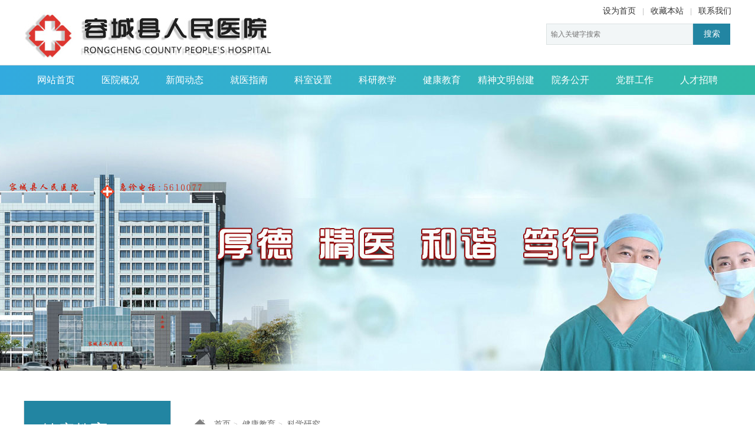

--- FILE ---
content_type: text/html
request_url: http://www.rchospital.com.cn/info_show.asp?infoid=592
body_size: 5586
content:

<!DOCTYPE html>
<html><head><meta http-equiv="Content-Type" content="text/html; charset=UTF-8">
<meta http-equiv="Content-Type" content="text/html; charset=gb2312">
<meta http-equiv="Content-Type" content="text/html; charset=gb2312">

<title>健康教育-容城县人民医院</title>
<style type="text/css">
body {
	margin: 0px;
}
</style>
<link href="css/css.css" rel="stylesheet" type="text/css" />
<link href="css/page.css" rel="stylesheet" type="text/css" />
<script src="js/public.js"></script>
<script src="js/superslide.js"></script>
<script type="text/javascript" src="js/lubotu.js"></script>
<style type="text/css">
  *{ margin:0; padding:0; }
  img{ display: block; border:none;}
  ul,li{ list-style: none;}
  .lubo{ width: 100%; min-width:1000px;clear: both; position: relative; height:468px;}
  .lubo_box{ position: relative; width: 100%; height:468px; }
  .lubo_box li{ float: left;position: absolute; top: 0; left: 0; width: 100%; height:468px; opacity: 0;filter:alpha(opacity=0);}
  .lubo_box li a{ display: block;width: 100%;  height: 100%;}
  .lubo_box li img{ width: 100%; height: 468px;}
  /*圆点*/
  .cir_box{ overflow: hidden; position: absolute; z-index: 100;}
  .cir_box li{ float: left; width: 30px; height: 5px; margin:0 5px; cursor: pointer; background: #fff; opacity: 0.8;filter:alpha(opacity=80);}
  .cir_on{ background: #000 !important;}
  /*按钮*/
  .lubo_btn{ position: absolute; width: 100%; top: 180px;}
  .left_btn, .right_btn{ width: 30px; height: 80px; background: #000;opacity: 0.8;filter:alpha(opacity=80); cursor: pointer; color: #fff; line-height: 80px; font-size: 30px; text-align: center;-webkit-user-select:none;-moz-user-select:none;-ms-user-select:none;user-select:none;}
  .left_btn{ float: left;}
  .right_btn{ float: right;}
</style>
<link href="css/common.css" rel="stylesheet" type="text/css">
</head>
<body>
<meta http-equiv="Content-Type" content="text/html; charset=utf-8" />
<!--头部-->
<!-- Header Start  -->
<header class="header">
    <div class="w_1200 clearfix" style="height:90px;">
        <a href="index.asp" class="logo"><img src="images/logo.jpg" alt=""></a>
        <div class="header_right">
            <ul class="header_ul clearfix">
                <li><a href="javascript:void(0)" onclick="SetHome(window.location)">设为首页</a><i>|</i></li>
                <li class="shouchang"><a href="javascript:void(0)">收藏本站</a><i>|</i></li>
                <li><a href="#">联系我们</a></li>
            </ul>
            <div class="search clearfix">
            <form id="form1" name="form1" method="post" action="so.asp">
                    <input type="text" id="keywords" name="keywords" class="text" placeholder="输入关键字搜索" onkeydown="if (event.keyCode == 13) {return false};">
                    <input name="提交" type="submit" class="btn" id="btn_search" value="搜索">
              </form>
            </div>
        </div>
    </div>
</header>
<!-- Header End  -->
<!--头部-->
<!--导航-->
<!-- menu导航 Start  -->
<nav class="nav" id="header2" style="margin-top:15px\9;">
    <ul class="w_1200 clearfix nav_ul">
        <li class="home" style="z-index: 5;"><a href="index.asp">网站首页</a></li>
        <li class="li1 drop-menu-effect"><a href="news_more.asp?lb=1">医院概况</a></li>
        <li class="li2 drop-menu-effect"><a href="news_more.asp?lb=2">新闻动态</a></li>
        <li class="li3 drop-menu-effect"><a href="news_more.asp?lb=3">就医指南</a></li>
        <li class="li4 drop-menu-effect"><a href="news_more.asp?lb=4">科室设置</a></li>
        <li class="li5 drop-menu-effect"><a href="news_more.asp?lb=5">科研教学</a></li>
        <li class="li6 drop-menu-effect"><a href="news_more.asp?lb=6">健康教育</a></li>
        <li class="li7 drop-menu-effect"><a href="news_more.asp?lb=7">精神文明创建</a></li>
        <li class="li9 drop-menu-effect"><a href="news_more.asp?lb=8">院务公开</a></li>
        <li class="li8 drop-menu-effect"><a href="news_more.asp?lb=9">党群工作</a></li>
        <li class="li10 drop-menu-effect"><a href="news_more.asp?lb=10">人才招聘</a></li>
    </ul>
</nav>
<!-- menu导航End  -->
<!--导航-->
<!-- banner区域 尺寸：1920*380-->
<div class="lubo">
  <ul class="lubo_box">
	
    <li style=' opacity: 1;filter:alpha(opacity=100);'><a href="" style="background:url(UpFile/2020323195338.jpg) center top no-repeat"></a></li>
	
    <li ><a href="" style="background:url(UpFile/2020323195325.jpg) center top no-repeat"></a></li>
	
    <li ><a href="" style="background:url(Upfile/202032319547.jpg) center top no-repeat"></a></li>
	
  </ul>
</div>
<script type="text/javascript">
$(function(){
    $(".lubo").lubo({
    });
})
</script>

<div class="inner_cont">
        <div class="w_1200 clearfix">
            <div class="inner_leftside" style="position: absolute; left: 0px; top: 0px;">
                <div class="menue_wrap">
                    <h3 class="menue_title">
                        <b>健康教育</b><i>/ HEALTH EDUCATION</i>
                    </h3>
                    <ul id="menu_ul" class="menue_list">
                        <!--URL链接名称-->
							
                                <li class="">
                                    <a href="news_more.asp?lb=6&xfl=40"><span>医学教育</span></a>
                                </li>
							
                                <li class="select">
                                    <a href="news_more.asp?lb=6&xfl=64"><span>科学研究</span></a>
                                </li>
							
                                <li class="">
                                    <a href="news_more.asp?lb=6&xfl=65"><span>医疗保险</span></a>
                                </li>
							
                                <li class="">
                                    <a href="news_more.asp?lb=6&xfl=66"><span>护理天地</span></a>
                                </li>
							
                    </ul>
                </div>
            </div>
            <!-- 新闻页面 -->
            <div class="inner_rightside" style="min-height: 518px;">
                <div class="position">
                    <a href="index.asp">首页</a>&gt;
    <!--【医院新闻】-->
                     <a>健康教育</a>&gt;
                    <a>科学研究</a>
                </div>


                <div class="cont_infopage clearfix">
                    <article class="post_article">
                        <div class="wrap">
                            <div class="post_header">
                                <h3 class="title">浅谈卵巢子宫内膜异位囊肿
                                </h3>
                                <h4>&nbsp;</h4>
                                <div class="post_cont">
								<div style="color:#333333;font-family:Verdana, Arial, Helvetica, 宋体;font-size:14px;background-color:#FFFFFF;">
	&nbsp; &nbsp;卵巢子宫内膜异位囊肿临床上颇为多见，今年来我国发病率更有明显提高。因其囊内含巧克力样陈旧性血液，故常称其为巧克力囊肿。患者多为30~40岁妇女，约20%病人无自觉症状，一般多有痛经，呈继发性渐进性，有逐年加剧倾向，疼痛多位于下腹部及腰骶部，可向阴道、会阴、肛门或大腿部放射。月经失调，月经量增多或经期延长，有的经前出现点滴出血者，并有不孕。
</div>
<div style="color:#333333;font-family:Verdana, Arial, Helvetica, 宋体;font-size:14px;background-color:#FFFFFF;">
	&nbsp;&nbsp; 妇科查体时可发现子宫粘连，后倾固定、子宫可稍大。子宫一侧或双侧附件处可扪及与子宫相连的不活动肿块，有轻压痛。子宫后壁或后险凹处有米粒至蚕豆大小，不规则的硬结节，触痛明显。如阴道直肠隔受累。可在阴道后穹窿扪及或看到如初的紫蓝色结节。
</div>
<div align="right" style="color:#333333;font-family:Verdana, Arial, Helvetica, 宋体;font-size:14px;background-color:#FFFFFF;">
	妇一科 牛宇明
</div>
                                </div>
                                </div>
                            </div>
                    </article>
                </div>







                <!-- 新闻页面 end-->
            </div>
        </div>
    </div>    
    
    
    
<meta http-equiv="Content-Type" content="text/html; charset=utf-8" />
    <div id="foot">
        <div id="foot1">
            <div class="foot_up">
                <div class="foot_up_left">
                    <div class="foot_up_left_01">
                        <img alt="" src="images/foot_1.gif" />                    </div>
                    <div class="foot_up_left_02">
                      急救电话：<br />
                    <img src="images/20190523102749_81938.jpg" alt="" /><br />
                    传真：0312-5610077<br />
                    地址：河北省保定市容城县金台路78号                   </div>
                </div>
                <div class="foot_up_right">
                    <ul>
                        <li>
                            <div class="foot_up_right_1">
                                医院概况
                            </div>
                            <div class="foot_up_right_2">
							
                              <a href="news_more.asp?lb=1&xfl=1">医院概况</a>
							
                              <a href="news_more.asp?lb=1&xfl=69">院长致辞</a>
							
                              <a href="news_more.asp?lb=1&xfl=68">医院荣誉</a>
							
                              <a href="news_more.asp?lb=1&xfl=70">精神文明创建</a>
							
                              </div>
                        </li>
                        <li>
                            <div class="foot_up_right_1">
                                科室导航
                            </div>
                            <div class="foot_up_right_2">
							
                            <a href="info_show.asp?infoid=623">B超室简介</a>
							
                            <a href="info_show.asp?infoid=609">心电图室简介</a>
							
                            <a href="info_show.asp?infoid=559">口腔科</a>
							
                            <a href="info_show.asp?infoid=558">内一科</a>
							
                            <a href="info_show.asp?infoid=557">内三科</a>
							
                            </div>
                        </li>
                        <li>
                            <div class="foot_up_right_1">
                                就医指南
                            </div>
                            <div class="foot_up_right_2">
							
                              <a href="news_more.asp?lb=3&xfl=73">就医指南</a>
							
                              </div>
                        </li>
                        <li>
                            <div class="foot_up_right_1">
                                新闻中心
                            </div>
                            <div class="foot_up_right_2">
							
                              <a href="news_more.asp?lb=2&xfl=6">新闻动态</a>
							
                              <a href="news_more.asp?lb=2&xfl=60">通知公告</a>
							
                              <a href="news_more.asp?lb=2&xfl=61">媒体报道</a>
							
                                </div>
                        </li>
                        <li>
                            <div class="foot_up_right_1">
                                医学教育
                            </div>
                            <div class="foot_up_right_2">
							
                              <a href="news_more.asp?lb=6&xl=40">医学教育</a>
							
                              <a href="news_more.asp?lb=6&xl=64">科学研究</a>
							
                              <a href="news_more.asp?lb=6&xl=65">医疗保险</a>
							
                              <a href="news_more.asp?lb=6&xl=66">护理天地</a>
							
                                 </div>
                        </li>
                        <div class="clearBoth"></div>
                    </ul>
                </div>
                <div class="clearBoth"></div>
            </div>
            <div class="foot_down">
		<table border="0" align="center" cellpadding="0" cellspacing="0" bordercolor="#000000" class="ke-zeroborder" style="width:100%;">
	<tbody>
		<tr>
			<td width="0%" style="text-align:right;">
				<br />
			</td>
			<td colspan="5">
				版权所有：容城县人民医院&nbsp; &nbsp; &nbsp;地址：河北省保定市容城县金台路78号&nbsp; &nbsp; &nbsp;邮编：071700&nbsp;<br />
				<p>
					电话：0312-5613516（医院办公室） 0312-5607233（院长办公室）传真：0312-5613516&nbsp; &nbsp;<span>邮箱：rcyy_3516@163.com&nbsp;</span> 
				</p>
				<p>
					<span>本网站网络违法和不良信息举报电话：0312-5613516；举报邮箱：rcyy_3516@163.com</span> 
				</p>
				<p>
					<a href="http://www.beian.gov.cn/portal/registerSystemInfo?recordcode=13062902000060" target="_blank">冀公网安备 13062902000060号</a>&nbsp; <a href="http://beian.miit.gov.cn/" target="_blank">冀ICP备2022015058号</a>&nbsp; &nbsp; &nbsp;网址：http://www.rchospital.com.cn&nbsp; &nbsp;技术支持：<a href="http://www.bdnic.cn" target="_blank">保定新网</a> 
				</p>

			</td>
			<td width="4%">
			<img alt="" src="/Upload/image/20200325/20200325201792109210.png" /></td>
		</tr>
		<tr>
			<td>
				<br />
			</td>
			<td width="37%" align="center">&nbsp;</td>
			<td width="13%" align="center" valign="middle"><a href="http://bszs.conac.cn/sitename?method=show&id=09BED1DAD8695501E053012819AC620F" target="_blank"><img src="http://www.rchospital.com.cn/Upload/image/20200323/20200323200076817681.png" alt="" align="middle" /></a>
			<td width="11%" align="center" valign="middle"><a href="http://bszs.conac.cn/sitename?method=show&id=09BED1DAD8695501E053012819AC620F" target="_blank"><a href="https://www.12377.cn" target="_blank"><img src="/Upload/image/20231212/20231212190366816681.jpg" alt="" /></a></td>
			<td width="14%" align="center" valign="middle"><a href="http://www.hbjbzx.gov.cn" target="_blank"><img src="/Upload/image/20231212/20231212190311611161.jpg" alt="" /></a><span></span><span></span></td>
			<td width="21%" align="center">&nbsp;</td>
			<td align="center">&nbsp;</td>
		</tr>
	</tbody>
</table>
            </div>
        </div>
    </div>
</div>

    


    <!-- 统计代码 body 位置-->
<!-- 服务器端 节日广告-->
</body>
</html>


--- FILE ---
content_type: text/css
request_url: http://www.rchospital.com.cn/css/css.css
body_size: 12257
content:
@charset "utf-8";
#dh_jb {
    height: 50px;
    background-color: #32aadf; /* 不支持线性的时候显示 */
    background-image: linear-gradient(to right, #32aadf , #32baa6);
}
.zi_h14 {
	font-size: 14px;
	line-height: 28px;
	color: #000;
	text-decoration: none;
}

body {
    color: #474747;
    margin: 0 auto;
    font-size: 12px;
    line-height: 24px;
    font-family: 'microsoft yahei', Arial, sans-serif;
    -webkit-text-size-adjust: none;
    background: #fff;
	/*overflow-x:hidden;*/
}
* {
    margin: 0;
    padding: 0;
}



a {
    color: #474747;
    text-decoration: none;
    outline: none;
}

/* 列表页  */

.inner_cont {
    padding-top: 51px;
}
.inner_cont .w_1200 {
    position: relative;
    overflow: hidden;
}
.w_1200 {
    width: 1200px;
    margin: 0 auto;
}
.clearfix:before, .clearfix:after {
    content: '';
    display: table;
}
.inner_leftside {
    float: left;
    width: 248px;
    border: 1px solid #dbdbdb;
    border-width: 0 1px;
    background: #fff;
    z-index: 999;
    padding-bottom: 999em;
    margin-bottom: -999em;
}
.menue_title {
    padding-left: 29px;
    padding-top: 33px;
    padding-bottom: 33px;
    background: #2285a2;
    margin-bottom: 42px;
}
.menue_title b {
    display: block;
    line-height: 35px;
    height: 35px;
    overflow: hidden;
    font-size: 28px;
    color: #fff;
}
b {
    font-weight: normal;
}
.position {
    float: right;
    text-align: right;
    font-size: 12px;
    color: #ababab;
    font-family: "SimSun";
    background: url(../images/home_icon.png) no-repeat left center;
    padding-left: 28px;
}
.menue_title i {
    display: block;
    line-height: 18px;
    height: 18px;
    overflow: hidden;
    font-size: 12px;
    color: #fff;
    font-weight: 300;
    text-transform: uppercase;
}
em, i {
    font-style: normal;
}
ol, ul, li {
    list-style: none;
}
/*左侧导航*/
.menue_list{ border-top: 1px dotted #dbdbdb;}
.menue_list>li{  border-bottom: 1px dotted #dbdbdb;}
.menue_list li{ min-height: 50px; line-height: 50px;  -webkit-transition: all 0.3s ease-out; -moz-transition: opacity 0.3s ease-out; transition: opacity 0.3s ease-out;}
.menue_list>li>a:hover{ background: #2285a2; color: #fff;}
.menue_list>li.select>a{ background:#2285a2;color: #fff;}
.menue_list li a{ display: block; height: 50px; font-size: 18px; color: #333333;}
.menue_list li.hover > a{background:#fff url(../images/menue_listarrow.png) no-repeat 86% bottom;}
.menue_list li a span{ margin-left: 30px;}
.menue_list li ul{ padding:9px 30px 10px 30px; display: none;background:#e9f1f3;}
.menue_list li.select ul{ display: block;}
.menue_list>li.select > a{background:#2285a2 url(../images/menue_listarrow.png) no-repeat 86% top; color: #fff;}
.menue_list>li.hover:hover > a{background:#2285a2 url(../images/menue_listarrow.png) no-repeat 86% top; color: #fff;}

.menue_list li ul li{ padding-left: 0; min-height: 32px; line-height: 32px;margin-bottom: 8px; background: none; }

.menue_list li ul li a{ display: block; border-bottom: 1px dotted #cccccc;
    line-height: 40px; height: 40px; font-size:12px;font-size:16px; color: #666666;
      background: url(../images/menue_subicon.png) no-repeat 19px bottom; padding-left: 34px;}
.menue_list li ul li:hover a{ background-position: 19px top;color: #2285a2;}
.menue_list li ul li.select a{ background-position: 19px top;color: #2285a2;}

.menue_list li ul li:last-child a{border-bottom: none;}


.inner_rightside {
    float: right;
    width: 910px;
}
.inner_rightside .position {
    float: none;
    text-align: left;
    border-bottom: 1px solid #dbdbdb;
    line-height: 32px;
    height: 32px;
    padding-bottom: 8px;
    padding-top: 23px;
    margin-bottom: 40px;
    background: url(../images/home_icon.png) no-repeat left 31px;
}
.position a {
    color: #666;
    font-size: 14px;
    padding: 0 5px;
    font-family: 'microsoft yahei', Arial, sans-serif;
    transition: all 0.3s linear 0s;
    -webkit-transition: all 0.3s linear 0s;
}
.list_newspage {
    padding-bottom: 90px;
}
h1, h2, h3, h4, h5, h6 {
    font-weight: normal;
}

.inner_rightside .news_txtlist li .title {
    width: 800px;
}

.news_txtlist { padding-bottom: 38px; }

.news_txtlist li { border-bottom: 1px dotted #cccccc; padding-bottom: 16px; margin-bottom: 14px; }

.news_txtlist li a { display: block; overflow: hidden; }

.news_txtlist li a:hover .time { background: #2285a2; color: #fff; border-color: #2285a2; }

.news_txtlist li a:hover .time b { color: #fff; }

.news_txtlist li a:hover .time i { color: #fff; }

.news_txtlist li a:hover .title h3 { color: #2285a2; }

.news_txtlist li .time { width: 83px; height: 83px; border: 1px solid #dbdbdb; border-radius: 50%; float: left; text-align: center; transition: all 0.3s linear 0s; -webkit-transition: all 0.3s linear 0s; }

.news_txtlist li .time b { display: block; font-size: 22px; color: #666666; margin-top: 19px; transition: all 0.3s linear 0s; -webkit-transition: all 0.3s linear 0s; }

.news_txtlist li .time i { display: block; font-size: 14px; color: #999999; transition: all 0.3s linear 0s; -webkit-transition: all 0.3s linear 0s; }

.news_txtlist li .title { float: left; margin-left: 20px; margin-top: 18px; }

.news_txtlist li .title h3 { font-size: 22px; color: #333333; line-height: 32px; height: 32px; overflow: hidden; text-overflow: ellipsis; white-space: nowrap; transition: all 0.3s linear 0s; -webkit-transition: all 0.3s linear 0s; }
.news_txtlist li .title h4 { font-size: 12px; color: #808080; line-height: 20px; height: 20px; overflow: hidden; }
.news_txtlist li .title h4 span { margin-right: 16px; }
.news_txtlist li .more { float: right; display: inline-block; padding: 4px; border: 1px solid #2285a2; margin-top: 20px; transition: all 0.3s linear 0s; -webkit-transition: all 0.3s linear 0s; }
.news_txtlist li .more:hover { border-color: #2285a2; }
.news_txtlist li .more:hover span { background: #fff; color: #2285a2; }

.news_txtlist li .more span { font-size: 16px; color: #fff; text-align: center; background: #2285a2; display: block; width: 100px; height: 34px; line-height: 34px; transition: all 0.3s linear 0s; -webkit-transition: all 0.3s linear 0s; }
.position a:hover { color: #2285a2; }
.page {
    text-align: center;
    font-size: 13px;
    font-size: 0;
}
.page a {
    display: inline-block;
    font-size: 14px;
    background: #fff;
    border: 1px solid #cccccc;
    height: 32px;
    line-height: 32px;
    padding: 0 13px;
    color: #4c4c4c;
    margin: 0 5px;
    -webkit-transition: all 0.3s ease 0s;
    transition: all 0.3s ease 0s;
}
.page a.active {
    background: #2285a2;
    color: #fff;
    border-color: #2285a2;
}
/*  详情页  */
.cont_infopage {
    padding-bottom: 100px;
	padding-top: 8px;
}
.post_article {
    float: left;
    width: 815px;
}
article, aside, details, figcaption, figure, footer, header, hgroup, main, nav, section, summar {
    display: block;
}
p {
    display: block;
    -webkit-margin-before: 1em;
    -webkit-margin-after: 1em;
    -webkit-margin-start: 0px;
    -webkit-margin-end: 0px;
	margin:0;
	padding:0;
}
.post_article { float: left; width: 815px; }
.post_article img{ max-width: 100%; height: auto!important; text-align:center;}
.post_header { padding-bottom: 24px; }

.post_header .title { font-size: 36px; font-weight: bold; color: #404040; line-height: 44px; margin-bottom: 9px; text-align: center;}

.post_header .meta { font-size: 0;text-align: center; }

.meta span { font-size: 14px; color: #808080; margin: 0 15px; }
.meta span b{font-weight: bold;color: #EE9B11;}

.post_cont { font-size: 16px; color: #404040; line-height: 28px; }

.turnpage{padding-top: 30px;}
.turnpage li { line-height: 32px; overflow: hidden; height: 32px; }

.turnpage li a { font-size: 16px; color: #333333; font-weight: bold; -webkit-transition: all 0.3s ease 0s; transition: all 0.3s ease 0s; }

.turnpage li a:hover span { color: #2285a2; }

.turnpage li span { color: #4c4c4c; font-weight: normal; -webkit-transition: all 0.3s ease 0s; transition: all 0.3s ease 0s; }
.clearfix:after {
    clear: both;
}



/*  首页  */
.header {
    width: 100%;
    height: 110px;
    min-width: 1200px;
    border-bottom: 1px solid #dbdbdb;
    background: #fff;
}
a.logo {
    float: left;
    width: 445px;
    margin-top: 15px;
}
.header|a.logo img {
    width: 445px;
    height: 68px;
}
img {
    border: none;
    vertical-align: top;
}
.header_right {
    float: right;
}
.header_ul {
    font-size: 0;
    margin: 8px 0 5px;
    text-align: right;
    line-height: 24px;
}
.header_ul li {
    display: inline-block;
}
.header_ul li a {
    font-size: 14px;
    color: #333333;
    transition: all 0.3s linear 0s;
    -webkit-transition: all 0.3s linear 0s;
}
.header_ul li i {
    font-size: 12px;
    color: #c2c2c2;
    padding: 0 11px;
}
.clearfix:after {
    clear: both;
}
.search {
    width: 314px;
    height: 36px;
}
.search .text {
    float: left;
    height: 20px;
    border: 1px solid #dbe1e2;
    line-height: 20px;
    padding: 7px;
    background: #f2f6f7;
    font-size: 12px;
}
.search .btn {
    float: left;
    background: #2285a2;
    width: 63px;
    height: 36px;
    font-size: 14px;
    color: #fff;
}
button, input, select, textarea {
    font-family: inherit;
    font-size: 100%;
    margin: 0;
    outline: 0 none;
    vertical-align: baseline;
}
button, html input[type="button"], input[type="reset"], input[type="submit"] {
    -webkit-appearance: button;
    cursor: pointer;
}
button, input {
    line-height: normal;
}
a:hover {
    color: #a37e61;
    outline: 0;
}
button, input, textarea {
    border: none;
}
/*头部搜索*/
.search .btn:hover { background: #4e9db5; }
.search .select { float: left; width: 100px; height: 34px; border: 1px solid #dbe1e2; background: #f2f6f7; position: relative; z-index: 999; }
.search .text { width: 233px; }
.search .select:after { content: ''; display: block; -webkit-transition: -webkit-transform .3s ease-out, top .3s ease-out; transition: transform .3s ease-out, top .3s ease-out; width: 0; height: 0; border-left: 5px solid transparent; border-right: 5px solid transparent; border-top: 7px solid #808080; position: absolute; right: 18px; top: 50%; margin-top: -3.5px; }
.search .select p { padding: 0 10px; line-height: 34px; cursor: pointer; font-size: 14px; color: #666666; }
.search .select ul { list-style-type: none; border: 1px solid transparent; width: 100%; overflow-y: auto; position: absolute; top: 33px; left: 0; height: 0; margin-left: -1px; }
.search .select ul li { padding: 0 10px; line-height: 30px; cursor: pointer; font-size: 14px; color: #666666; }
.search .select ul li:hover { background-color: #f2f6f7; }
.search .select ul li.selected { background-color: #f2f6f7; }
.search .select.open ul { height: 90px; -webkit-transform-origin: 50% 0; -ms-transform-origin: 50% 0; transform-origin: 50% 0; border-color: #cccccc; -webkit-transition: max-height .2s linear; transition: max-height .2s linear; background-color: #fff; }
.search .select.open:after { -webkit-transform: rotate(180deg); -ms-transform: rotate(180deg); transform: rotate(180deg); -webkit-transition: all .3s linear; transition: all .3s linear; }

/*头部导航*/
.nav {
    position: relative;
    z-index: 1200;
    height: 50px;
    background-color: #32aadf; /* 不支持线性的时候显示 */
    background-image: linear-gradient(to right, #32aadf , #32baa6);
	
	
}
/*.nav {
    height: 50px;
    width: 100%;
    min-width: 1200px;
    background: url(../images/nav_bg.jpg) repeat;
}*/
.nav > ul > li.li3 .hidden_nav .dl1 dd a{display: inline-block;padding-right: 25px;}
.nav > ul > li.li4 .hidden_nav .expert_listpart ul li .txt .more{margin-top: 8px;}
.nav > ul > li.home {
    background: none;
}
.nav > ul > li {
    float: left;
    width: 109px;
    text-align: center;
    background: url(../images/nav_line.png) no-repeat left center;
}
.nav > ul > li.on > a {
    font-weight: bold;
    /*color: #2285a2;*/
	color:#FFF;
}
.nav > ul > li > a {
    font-size: 16px;
    /*color: #4d4d4d;*/
	color:#fff;
    line-height: 50px;
    height: 50px;
    display: block;
}
.hidden_nav {
    position: absolute;
    left: 0;
    top: 50px;
    width: 100%;
    background: #fff;
    height: 459px;
    border-top: 1px solid #dbdbdb;
    text-align: left;
    overflow: hidden;
    display: none;
}
.nav > ul > li:hover{/* background-color:#185a6d; */}
.header_ul li a:hover { color: #2285a2;}
.nav > ul > li:hover > a { color:#FFF; /*color: #2285a2;  font-weight: bold;*/ }
.nav .line { position: absolute; left: 0; width: 63px; height: 2px; height: 2px; background: #2285a2; bottom: 0px; opacity: 0; }
/*banner*/
.banner { width: 100%; position: relative; height: 460px; overflow: hidden; min-width: 1200px; }
.banner .bd { margin: 0 auto; position: relative; z-index: 0; overflow: hidden; width: 100%; }
.banner .bd ul { width: 100% !important; }
.banner .bd li { width: 100% !important; height: 460px; overflow: hidden; text-align: center; }
.banner .bd li a { display: block; height: 460px; }
.banner .hd { width: 100%; position: absolute; z-index: 1; bottom: 10px; left: 0; height: 30px; line-height: 30px; text-align: center; }
.banner .hd ul { text-align: center; width: 1180px; margin: 0 auto; }
.banner .hd ul li { cursor: pointer; display: inline-block; *display: inline; zoom: 1; margin: 0 7px; overflow: hidden; width: 12px; height: 12px; background: #fff; -webkit-transform: background 1000ms ease 0s; -ms-transform: background 1000ms ease 0s; transform: background 1000ms ease 0s; border-radius: 100%; -webkit-animation: zoom 1s linear; animation: zoom 1s linear; font-size: 0; }
.banner .hd ul .on { background: #2285a2; }
.banner_wrap { position: relative; width: 100%; }
.banner .prev, .banner .next { display: block; opacity: 0; position: absolute; left: 10px; top: 50%; width: 34px; height: 34px; margin-top: -17px; display: block !important; background: url(../images/banner_icon.png) no-repeat; text-indent: -999em; -webkit-transition: all 0.3s cubic-bezier(0.55, 0.085, 0.68, 0.53); transition: all 0.3s cubic-bezier(0.55, 0.085, 0.68, 0.53); -webkit-transform: translate3d(-45px, 0, 0); transform: translate3d(-45px, 0, 0); }
.banner .hd ul li:hover, .banner .hd ul li:focus { background: #2285a2; }
/* dot */
.banner .hd ul li { display: inline-block; border-radius: 100%; -webkit-transition: all 0.3s ease 0s; transition: all 0.3s ease 0s; }
.banner .hd ul li { overflow: hidden; -webkit-transition: background 0.3s ease; transition: background 0.3s ease; position: relative; }
.banner .hd ul li::after { content: ''; position: absolute; bottom: 0; height: 0; left: 0; width: 100%; background: #2285a2; box-shadow: 0 0 1px #fff; border-radius: 50%; -webkit-transition: height 0.3s ease; transition: height 0.3s ease; }
.banner .hd ul li:hover, .banner .hd ul li:focus { background: #2285a2; }
.banner .hd ul li.on::after { height: 100%; }
.banner .prev, .banner .next { display: block; opacity: 0; position: absolute; left: 10px; top: 50%; width: 34px; height: 34px; margin-top: -17px; display: block !important; background: url(../images/banner_icon.png) no-repeat; text-indent: -999em; -webkit-transition: all 0.3s cubic-bezier(0.55, 0.085, 0.68, 0.53); transition: all 0.3s cubic-bezier(0.55, 0.085, 0.68, 0.53); -webkit-transform: translate3d(-45px, 0, 0); transform: translate3d(-45px, 0, 0); }
.banner .next { -webkit-transform: translate3d(45px, 0, 0); transform: translate3d(45px, 0, 0); }
.banner:hover .prev, .banner:hover .next { opacity: 1; -webkit-transform: translate3d(0px, 0, 0); transform: translate3d(0px, 0, 0); }
.banner .next { left: auto; right: 10px; background-position: center bottom; }
.banner .prev:hover { -webkit-transition: -webkit-transform 0.4s cubic-bezier(0.25, 0.46, 0.45, 0.94); transition: transform 0.4s cubic-bezier(0.25, 0.46, 0.45, 0.94); -webkit-transform: translate3d(-5px, 0, 0); transform: translate3d(-5px, 0, 0); }
.banner .next:hover { -webkit-transition: -webkit-transform 0.4s cubic-bezier(0.25, 0.46, 0.45, 0.94); transition: transform 0.4s cubic-bezier(0.25, 0.46, 0.45, 0.94); -webkit-transform: translate3d(5px, 0, 0); transform: translate3d(5px, 0, 0); }
.footer { background: #2285a2; width: 100%; min-width: 1200px; height: 260px; position: relative; }
.footer:after { position: absolute; left: 0; top: 54px; width: 100%; height: 1px; background: #1d7791; content: ""; border-bottom: 1px solid #2694ad; }
.other { float: left; height: 24px; line-height: 24px; padding: 15px 0; }
.other dt { float: left; width: 90px; font-size: 14px; color: #edf5f3; font-weight: bold; }
.other dd { float: left; }
.other dd a { font-size: 14px; color: #edf5f3; transition: all 0.3s linear 0s; -webkit-transition: all 0.3s linear 0s; }
.other dd i { font-size: 10px; padding: 0 24px; color: #6eb3c8; }
.other dd a:hover { color: #fff; }
.footer_left { float: left; }
.footer_left ul { padding: 37px 0 28px; height: 24px; line-height: 24px; font-size: 0; }
.footer_left ul li { display: inline-block; }
.footer_left ul li a { font-size: 14px; color: #dfeaee; transition: all 0.3s linear 0s; -webkit-transition: all 0.3s linear 0s; }
.footer_left ul li i { padding: 0 8px; font-size: 10px; color: #62abc1; }
.footer_left ul li a:hover { color: #fff; }
.footer_left dl dt { float: left; width: 51px; height: 68px; margin-right: 20px; }
.footer_left dl dt img { width: 51px; height: 68px; transition: all 0.3s linear 0s; -webkit-transition: all 0.3s linear 0s; }
.footer_left dl dt img:hover { opacity: 0.8; }
.footer_left dl dd { float: left; width: 617px; font-size: 13px; color: #bcd4dd; line-height: 24px; overflow: hidden; padding-left:20px; }
.a_footer_c {
    color: #bcd4dd;
}
.footer_right { float: right; margin-top: 28px; font-size: 0; }
.footer_right li { margin-left: 13px; display: inline-block; }
.footer_right li .img { margin-bottom: 15px; width: 108px; }
.footer_right li .img img { width: 108px; height: 108px; }
.footer_right li .txt { font-size: 14px; color: #ffffff; }
.txt_center { text-align:center; }
.footer_bot { background: #185a6d; width: 100%; min-width: 1200px; text-align: center; font-size: 14px; color: #bbc8cd; line-height: 24px; padding: 14px 0; }
.footer_bot dl dt { display: inline-block; padding-right: 40px; vertical-align: middle; }
.footer_bot dl dd { display: inline-block; vertical-align: middle; }
.footer_bot dl dd .bot_img { transition: all 0.3s linear 0s; -webkit-transition: all 0.3s linear 0s; width: 53px; height: 64px; }
.footer_bot dl dd .bot_img:hover { opacity: 0.8; }
.footer_bot a { color: #bbc8cd; transition: all 0.3s linear 0s; -webkit-transition: all 0.3s linear 0s; }
.footer_bot a:hover { color: #fff; }
.btm_back {
    width: 100%;
    height: 40px;
}
.btm_back_left {
    float: left;
}
.btm_back_left, .btm_back_right {
    height: 40px;
    width: 49%;
}
.btm_back_left img {
    padding-left: 8%;
    float: left;
}
.btm_back_right {
    float: right;
}
.btm_back_right img {
    padding-right: 3%;
    float: right;
}
.btm_back_left img, .btm_back_right img {
    z-index: 20;
    width: 40px;
    height: 40px;
}

/*  外部链接导航  */
.cooperatebox {
    width: 100%;
    position: relative;
}
.cooperatebox:before {
    content: " ";
    position: absolute;
    left: 0;
    top: 0;
    width: 100%;
    height: 1px;
    border-top: 1px solid #D9D9D9;
    -webkit-transform-origin: 0 0;
    transform-origin: 0 0;
    -webkit-transform: scaleY(0.5);
    transform: scaleY(0.5);
}
.cooperate {
    position: relative;
    width: 1250px;
    margin: 0 auto;
    padding:40px 0 0 0;
}
.cooperateitemli{
	float:left;
	width:170px;
	margin:0 10px;	
}
.cooperateitembox{
	display:inline-table;
	width:170px;
	height:80px;
	text-align:center;
	vertical-align:middle;
	border:1px solid #D9D9D9;	
}
.cooperateitem{
	display:table-cell;
	font-size:12px;
	color:#444444;
	vertical-align:middle;	
}
.cooperatesilder-button {
    top: 70px;
    width: 40px;
    height: 40px;
    position: absolute;
    cursor: pointer;
}
.cooperatesilder-button.btl{
	left:10px;
	background:url(../images/arrowiconleft.png) no-repeat;
}
.cooperatesilder-button{
	top:70px;
	width:40px;
	height:40px;
	position:absolute;
	cursor:pointer;	
}
.cooperatesilder-button.btr{
	right:10px;
	background:url(../images/arrowiconright.png) no-repeat;
}

/*  menu  */
/*头部*/
.nav li.selected a, .nav li a.selected {
    background-position: 0 -60px;
    text-decoration: none;
	color:#2f95e4;
}
.nav li .submenu {
    border-style: solid;
    border-width: 0 1px 1px 1px;
    border-color: #ddd;
    padding: 0;
    width: auto;
    background: #2285a2;
    box-shadow: 0 5px 5px #D3D3D3;
	position: absolute;
    top: 39px;
    left: 6px;
	z-index:9;
	border-top:2px solid #2f95e4;
}
.nav li .submenu li:hover{background-color:#185a6d; color:#fff;  }
.nav li .submenu li {
    float: none;
    padding: 0;
    /*background: #007dcd;*/
    height: auto;
    border-bottom: dotted 1px #BEBEBE;
	width:170px;
}
.nav li .submenu li a {
    float: none;
    padding: 0;
    text-align: center;
    height: 32px;
    line-height: 32px;
    background: none;
	color:black;
	font-size:14px;
	width:170px;
	color:#FFF;
}
.nav li .submenu{display:none;position:absolute;left:-10px; top:50px; width:170px; text-align:center;margin-left: -20px;  }
.quick_nav {
	color: #fff;
    width: 100%;
    height: 108px;
    padding-top: 28px;
    min-width: 1200px;
    border-bottom: 2px solid #e4e4e4;
	background-color: #32baa6; /* 不支持线性的时候显示 */
    background-image: linear-gradient(to right, #32baa6 , #32aadf);

}
.quick_nav ul li {
    width: 133px;
	float: left;
    text-align: center;
}
.quick_nav ul li a {
    display: block;
    -webkit-transform: translate3d(0, 0, 0);
    transform: translate3d(0, 0, 0);
    -webkit-transition: -webkit-transform 0.35s;
    transition: transform 0.35s;
}
.quick_nav ul li a:hover { -webkit-transform: translate3d(0, 10px, 0); transform: translate3d(0, 10px, 0); }
.quick_nav ul li a:hover span { color: #fff; }
.quick_nav ul li a:hover span i { color: #fff; }
.quick_nav ul li.li1 a em {
    background-position: -168px center;
}
.quick_nav ul li.li2 a em {
    background-position: -487px center;
}
.quick_nav ul li.li3 a em { background-position: -1276px center; }
.quick_nav ul li.li4 a em { background-position: -647px center; }
.quick_nav ul li.li5 a em { background-position: -325px center; }
.quick_nav ul li.li6 a em { background-position: -12px center; }
.quick_nav ul li.li7 a em { background-position: -799px center; }

.quick_nav ul li.li8 a em { background-position: -1122px center; }
.quick_nav ul li.li9 em {
    background-position: -960px center;
}
.quick_nav ul li a em {
    background: url(../images/quick_nav.png) no-repeat;
    display: block;
    margin: 0 auto;
    width: 50px;
    height: 50px;
    margin-bottom: 12px;
}
.quick_nav ul li a span {
    display: block;
    line-height: 26px;
    overflow: hidden;
    font-size: 16px;
    color: #fff;
    -webkit-transition: color 0.35s;
    transition: color 0.35s;
}
.quick_nav ul li a span i {
    -webkit-transition: color 0.35s;
    transition: color 0.35s;
    display: block;
    line-height: 16px;
    height: 16px;
    overflow: hidden;
    font-size: 12px;
    color: #7f7f7f;
    text-transform: uppercase;
}
.quick_nav ul li a span i, .section2 .item li span i, .sec4_cont li .txt span i {
    font-family: 'humanist';
    font-weight: 300;
}


.banner_bot { width: 100%; height: 46px; min-width: 1200px; background: #2285a2; }

.nav li {
    float: left;
    position: relative;
    width: 116px;
    text-align: center;
    font-size: 18px;
}
.nav li .nav-w {
    z-index: 21;
    position: absolute;
    display: none;
    float: left;
    clear: both;
    overflow: hidden;
    top: 44px;
    background: #fff;
    background: #0f7244;
}
.nav li .section-nav1 {
    height: auto;
    overflow: hidden;
}
.nav li .section-nav1 ul {
    padding-top: 8px;
    padding-bottom: 8px;
    position: static;
    padding: 0px;
    margin: 0px;
    width: 120px;
    overflow: hidden;
}
.nav li .section-nav1 ul li {
    position: static;
    padding: 0px;
    margin-bottom: 3px;
    width: 100%;
    background: none;
    float: left;
}
.nav li .section-nav1 ul li a {
    line-height: 35px;
    width: auto;
    display: block;
    background: none;
    color: #fff;
    font-size: 12px;
    overflow: hidden;
    cursor: pointer;
    width: 120px;
    text-align: center;
}

.section1 { padding: 27px 0 30px 0; width: 100%; min-width: 1200px; }
.js_newsimg { position: relative; width: 460px; height: 390px; float: left; }
.js_newsimg .img { width: 460px; height: 350px; overflow: hidden; }
.js_newsimg .img img { width: 100%; height: 100%; }
.js_newsimg .txt { height: 46px; line-height: 46px; position: absolute; left: 0; bottom: 0; right: 0; background: rgba(0, 0, 0, 0.7); }
.js_newsimg .txt span { display: block; padding: 0 125px 0 20px; font-size: 16px; color: #fff; }
.js_newsimg { overflow: hidden; }
.js_newsimg .pic { position: relative; z-index: 0; }
.js_newsimg .hd { width: 115px; right: 15px; position: absolute; bottom: 18px; line-height: 10px; text-align: right; font-size: 0; z-index: 1; height: 10px; }
.js_newsimg .hd li { margin: 0 5px; background: #fff; height: 10px; overflow: hidden; width: 10px; cursor: pointer; display: inline-block; *display: inline; zoom: 1; border-radius: 50%; }
.js_newsimg .hd .on { background: #2285a2; }
.js_newsimg .prev, .js_newsimg .next { display: block; opacity: 0; position: absolute; left: 10px; top: 50%; width: 34px; height: 34px; margin-top: -17px; display: block !important; background: url(../images/banner_icon.png) no-repeat; text-indent: -999em; -webkit-transition: all 0.3s cubic-bezier(0.55, 0.085, 0.68, 0.53); transition: all 0.3s cubic-bezier(0.55, 0.085, 0.68, 0.53); -webkit-transform: translate3d(-45px, 0, 0); transform: translate3d(-45px, 0, 0); }
.js_newsimg .next { -webkit-transform: translate3d(45px, 0, 0); transform: translate3d(45px, 0, 0); }
.js_newsimg:hover .prev, .js_newsimg:hover .next { opacity: 1; -webkit-transform: translate3d(0px, 0, 0); transform: translate3d(0px, 0, 0); }
.js_newsimg .next { left: auto; right: 10px; background-position: center bottom; }
.js_newsimg .prev:hover { -webkit-transition: -webkit-transform 0.4s cubic-bezier(0.25, 0.46, 0.45, 0.94); transition: transform 0.4s cubic-bezier(0.25, 0.46, 0.45, 0.94); -webkit-transform: translate3d(-5px, 0, 0); transform: translate3d(-5px, 0, 0); }
.js_newsimg .next:hover { -webkit-transition: -webkit-transform 0.4s cubic-bezier(0.25, 0.46, 0.45, 0.94); transition: transform 0.4s cubic-bezier(0.25, 0.46, 0.45, 0.94); -webkit-transform: translate3d(5px, 0, 0); transform: translate3d(5px, 0, 0); }
.js_newstab { float: right; width: 710px; height: 350px; overflow: hidden; }
.js_newstab .title { margin-bottom: 20px; height: 40px; overflow: hidden; }
.js_newstab .title .more { float: right; width: 108px; height: 38px; text-align: center; line-height: 38px; border: 1px solid #dbdbdb; font-size: 16px; color: #666666; }
.js_newstab .title .tit { float: left; margin-top: 3px; }
.js_newstab .title .tit li { float: left; margin-right: 18px; }
.js_newstab .title .tit li a { display: inline-block; line-height: 34px; height: 34px; padding: 0 13px;  font-size: 18px; color: #333333; }
.js_newstab .title .tit .on a { background: #2285a2; color: #fff; }

.js_newstab .item a { overflow: hidden; line-height: 18px; border: 1px solid #e0e0e0; margin-bottom: 10px; display: block; padding-left: 19px; height: 18px; padding: 9px 0px 10px 19px; transition: all 0.3s linear 0s; -webkit-transition: all 0.3s linear 0s; }
.js_newstab .item a span { float: left; display: block; width: 105px; font-size: 16px; color: #808080; }
.js_newstab .item a em { float: left; display: block; width: 500px; padding-right: 28px; font-size: 16px; color: #333333; overflow: hidden; text-overflow: ellipsis; white-space: nowrap; transition: all 0.3s linear 0s; -webkit-transition: all 0.3s linear 0s; }
.js_newstab .item a i { float: left; display: block; width: 18px; font-size: 24px; transition: all 0.3s linear 0s; -webkit-transition: all 0.3s linear 0s; font-weight: 300; color: #999999; border-left: 1px solid #e0e0e0; padding-left: 19px; }
.js_newstab .item a:hover { background: #fafafa; }
.js_newstab .item a:hover em { color: #2285a2; }
.js_newstab .item a i:hover { color: #2285a2; }
.title {
    /*text-align: center;*/
    padding-top: 0px;
    margin-bottom: 25px;
}
.title_1 {
    text-align: center;
    padding-top: 0px;
    margin-bottom: 25px;
}
.title i,.title_1 i {
    width: 24px;
    height: 1px;
    background: #999999;
    margin: 0 auto;
    display: block;
}
.section2 {
    height: 440px;
    width: 100%;
    min-width: 1200px;
    overflow: hidden;
    background: #dde8ee url(../images/department-bg.jpg) no-repeat center center;
}
.section2 .title {
    text-align: center;
    padding-top: 26px;
    margin-bottom: 20px;
}
.title b, .title_1 b {
    font-size: 24px;
    color: #4c4c4c;
    line-height: 30px;
    margin-bottom: 15px;
    display: block;
}
.section2 .title i {
    width: 24px;
    height: 1px;
    background: #999999;
    margin: 0 auto;
    display: block;
}

.container, .list {
    height: 294px;
}
.container .list {
    overflow-y: scroll;
}
.list li {
    width: 132px;
    margin: 25px 28px 0;
    float: left;
}
.wrap .list li a {
    display: block;
}
.list li a .icon-wrap {
    width: 78px;
    height: 78px;
    margin: 0 auto;
    border-radius: 50%;
    border: 1px solid #2285a2;
}

.list li a p {
    font-size: 14px;
    color: black;
    line-height: 42px;
    height: 42px;
    overflow: hidden;
    text-align: center;
}
.clearfix_1 {
    zoom: 1;
}


.section3 {
    width: 100%;
    min-width: 1200px;
    height: 430px;
}
.section3 .title {
    text-align: center;
    padding-top: 31px;
    margin-bottom: 40px;
}
.section3 .title b {
    font-size: 24px;
    color: #fff;
    line-height: 30px;
    margin-bottom: 15px;
    display: block;
}
.section3 .title i {
    width: 24px;
    height: 1px;
    background: #d5e2ed;
    margin: 0 auto;
    display: block;
}
.js_expert { position: relative; height: 193px; margin-bottom: 40px; }

.js_expert li { float: left; width: 380px; height: 190px; border-bottom: 3px solid #2fb2d8; margin-right: 30px; background: #f5f5f5; }

.js_expert li .wrap { padding: 20px 5px 20px 30px; }

.js_expert li .img { width: 120px; height: 150px; float: left; overflow: hidden; }

.js_expert li .img img { width: 100%; height: 100%; }

.js_expert li .txt { float: left; text-align: center; margin-left: 20px; width: 190px; }
.js_expert li .txt h3 a { display: block; font-size: 18px; color: #333333; line-height: 28px; height: 28px; overflow: hidden; margin-top: 0; transition: all 0.3s linear 0s; -webkit-transition: all 0.3s linear 0s; }

.js_expert li .txt h3 a:hover { color: #2285a2; }

.js_expert li .txt h4 { font-size: 14px; color: #666666; line-height: 40px; height: 40px; overflow: hidden; margin-bottom: 0; }
.h4_style{ font-size: 12px; color: #666666; line-height: 20px; height: 20px; overflow: hidden; margin-bottom: 10px;}

.js_expert li .txt h5 { overflow: hidden; margin-top:10px; text-align: center; font-size: 0; }

.js_expert li .txt h5 a { font-size: 14px; color: #2285a2; font-weight: bold; width: 60px; height: 26px; display: inline-block; border: 1px solid #cccccc; text-align: center; line-height: 26px; margin: 0 7px; transition: all 0.3s linear 0s; -webkit-transition: all 0.3s linear 0s; }

.js_expert li .txt h5 a:hover { background: #2285a2; color: #fff; border-color: #2285a2; }

.js_expert .prev, .js_expert .next { background: url(../images/expert_arrow.png) no-repeat; width: 26px; height: 44px; display: block; position: absolute; left: -53px; top: 50%; margin-top: -22px; z-index: 2; }

.js_expert .next { background-position: right center; left: auto; right: -53px; }

.js_expert .bd { position: relative; }

.js_expert .prevStop { opacity: 0.6; }

.js_expert .nextStop { opacity: 0.6; }

.js_expert .scrollWrap { height: 193px; overflow: hidden; }

.js_expert ul { overflow: hidden; zoom: 1; }

.js_expert li { position: relative; float: left; display: inline; transition: all 0.3s linear 0s; -webkit-transition: all 0.3s linear 0s; }

.js_expert li:hover { background: #fff; }


.section3 .js_expert li .txt {text-align: left;}
.section3 .js_expert li .txt h5{ text-align: left;}
.section3 .js_expert li .txt h5 a{margin: 0;}
.section3 .more, .js_newstab .title .more {
    transition: all 0.3s linear 0s;
    -webkit-transition: all 0.3s linear 0s;
}
.more {
    display: block;
    margin: 0 auto;
    width: 108px;
    height: 38px;
    line-height: 38px;
    text-align: center;
    border: 1px solid #fff;
    font-size: 16px;
    color: #fff;
}
.more:hover, .js_newstab .title .more:hover{ background: #2285a2; color: #fff; border-color: #f2f6f7; }



/*.section4 { background: #f2f2f2; width: 100%; min-width: 1200px; padding: 30px 0; }

.sec4_cont li { float: left; width: 370px; margin-right: 45px; height: 281px; -webkit-transition: all 0.3s cubic-bezier(0.55, 0.085, 0.68, 0.53); transition: all 0.3s cubic-bezier(0.55, 0.085, 0.68, 0.53); }

.sec4_cont li a { display: block; }

.sec4_cont li .img { width: 370px; height: 220px; overflow: hidden; position: relative; }

.sec4_cont li .img img { width: 100%; height: 100%; transition: all 0.3s linear 0s; -webkit-transition: all 0.3s linear 0s; }

.sec4_cont li a:hover .img img { -webkit-transform: scale(1.05); -ms-transform: scale(1.05); transform: scale(1.05); }

.sec4_cont li .txt { height: 37px; background: #fff; padding: 13px 20px 11px; position: relative; -webkit-transition: all 0.3s cubic-bezier(0.55, 0.085, 0.68, 0.53); transition: all 0.3s cubic-bezier(0.55, 0.085, 0.68, 0.53); -webkit-transform: translate3d(0px, 0, 0); transform: translate3d(0px, 0, 0); }

.sec4_cont li .txt span { display: block; line-height: 23px; font-size: 18px; color: #333333; text-align: center; -webkit-transition: all 0.3s cubic-bezier(0.55, 0.085, 0.68, 0.53); transition: all 0.3s cubic-bezier(0.55, 0.085, 0.68, 0.53); -webkit-transform: translate3d(0px, 0, 0); transform: translate3d(0px, 0, 0); }

.sec4_cont li .txt span i { display: block; line-height: 14px; font-size: 12px; color: #999999; text-transform: uppercase; }

.sec4_cont li .txt b { position: absolute; right: 20px; top: 16px; background: url(../images/bot_arrow.png) no-repeat right center; width: 28px; height: 28px; display: block; opacity: 0; filter: alpha(opacity=0); -webkit-transition: all 0.5s; transition: all 0.5s; -webkit-transition-timing-function: cubic-bezier(0.7, 0, 0.3, 1); transition-timing-function: cubic-bezier(0.7, 0, 0.3, 1); -webkit-transform: translate3d(-100%, 0, 0); transform: translate3d(-100%, 0, 0); }

.sec4_cont li.li3 { margin-right: 0; }

.sec4_cont li:hover { box-shadow: 0px 2px 8px 0px rgba(12, 3, 7, 0.1); -webkit-transform: translateY(-5px); -ms-transform: translateY(-5px); transform: translateY(-5px); }
*/


.intro {
	background-color: #f0f0f0;
}
.intro .wrap {
	width: 1265px;
	height: 310px;
	padding: 30px 0;
	margin: 0 auto;
	background-color: #f0f0f0;
}

.intro .wrap .left,.intro .wrap .right {
	width: 625px;
	height: 310px;
}
/*.intro .wrap .left {
	float: left;
}
.intro .wrap .right {
	float: right;
}*/
.intro .wrap .left-l {
	float: left;
}
.intro .wrap .right-r {
	float: right;
}
.intro .wrap .top {
	display: block;
	height: 300px;
	position: relative;
}
.intro .wrap .top img {
	width: 100%;
	height: 100%;
}
.intro .wrap .top p {
	position: absolute;
	font-size: 24px;
	color: #fff;
	width: 100%;
	text-align: center;
	line-height: 56px;
	background-color: rgba(0,0,0,.1);
	bottom: 0;
}
.intro .wrap .list_1 > li {
	width: 305px;
	height: 300px;
	position: relative;
}
.intro .wrap .list_1 > li.l {
	float: left;
}
.intro .wrap .list_1 > li.r {
	float: right;
}
.intro .wrap .list_1 li img {
	width: 100%;
	height: 240px;
}
.intro .wrap .list_1 li > p {
	font-size: 24px;
	color: #4c4c4c;
	text-align: center;
	line-height: 60px;
	height: 60px;
	overflow: hidden;
	background-color: #fff;
}
.intro .wrap .list_1 li .second {
	position: absolute;
	width: 245px;
	height: 100%;
	left: 0;
	top: 0;
	/*background-color: rgba(255,255,255,.9);*/
	background-color: #fff;
	opacity: 0.9;
	filter:alpha(opacity=90);
	padding: 0 30px;
	display: none;
	overflow: hidden;
}
.intro .wrap .list_1 li .second .second-wrap {
	position: relative;
	width: 100%;
	height: 100%;
}
.intro .wrap .list_1 li:hover .second {
	display: block;
}
.intro .wrap .list_1 li .second .title {
	font-size: 30px;
	color: #4d4d4d;
	line-height: 78px;
	border-bottom: 1px solid #c7c7c7;
}
.intro .wrap .list_1 li .second .title span {
	color: #b0b0b0;
}
.intro .wrap .list_1 li .second .title span b {
	font-size: 20px;
	font-weight: normal;
}
.intro .wrap .list_1 li .second .tip {
	margin-top: 20px;
}
.intro .wrap .list_1 li .second .tip li {
	width: 115px;
	float: left;
}
.intro .wrap .list_1 li .second .tip li a {
	font-size: 16px;
	color: #4c4c4c;
	display: block;
	line-height: 36px;
	height: 36px;
	text-align: center;
}


.ldLine {
    background: url(../images/ldLine.jpg) repeat-x center;
    height: 1px;
    margin: 3px 0;
    padding: 5px 0;
}
.device td {
    font-size: 14px;
    text-align: left;
}




/*   搜索页   */
.location {
    height: 60px;
    width: 100%;
    background: #ebebeb;
    line-height: 60px;
    overflow: hidden;
}
.position_1 {
    float: left;
    text-align: right;
    font-size: 12px;
    color: #ababab;
    font-family: "SimSun";
    background: url(../images/home_icon.png) no-repeat left center;
    padding-left: 28px;
}
.position_1 a {
    color: #666;
    font-size: 14px;
    padding: 0 5px;
    font-family: 'microsoft yahei', Arial, sans-serif;
    transition: all 0.3s linear 0s;
    -webkit-transition: all 0.3s linear 0s;
}










.cont_3{
	background-image:url(../images/keshi_bj.gif);
	background-position:center top;
	background-repeat:no-repeat;
	height:494px;
}
.cont_33{
	width:1200px;
	margin:0 auto;
	padding-top:50px;
}
.cont_3_up{
	padding-bottom:40px;
	text-align:center;
	font-size:14px;
	color:#bbd7dd;
	text-transform:uppercase;
	z-index:90;
}
.cont_3_up h2{
	font-size:30px;
	color:#ffffff;
	padding-bottom:10px;
	z-index:90;
}
.cont_3_down{
	width:100%;
	position:relative;
	z-index:100;
}
.cont_3_down_prev{
	width:33px;
	height:58px;
	position:absolute;
	z-index:10;
	top:110px;
	left:-53px;
}
.cont_3_down_next{
	width:33px;
	height:58px;
	position:absolute;
	z-index:10;
	top:110px;
	right:-53px;
}
.cont_3_down ul li{
	float:left;
	width:150px;
	text-align:center;
	margin-bottom:21px;
	z-index:100;
}
.cont_3_down ul li a{
	font-size:14px;
	color:#ffffff;
	text-align:center;
}
.cont_3_down ul li a img{
	margin:0 auto;
	vertical-align:top;
	margin-bottom:7px;
	border-radius:100%;
	-webkit-transition:all .3s linear;
	-moz-transition:all .3s linear;
	-o-transition:all .3s linear;
	transition:all .3s linear;
	text-align:center;
	z-index:100;
}
.cont_3_down ul li:hover a img{
	margin-top:-2px;
	transform: scale(0.9);
	z-index:100;
}

.cont_4{
	background-color:#eaf6f7;
	background-position:center top;
	background-repeat:repeat-x;
	height:607px;
}
.cont_44{
	width:1200px;
	margin:0 auto;
	padding-top:34px;
}
.cont_4_up{
	height:68px;
	font-size:14px;
	color:#565656;
	text-transform:uppercase;
}
.cont_4_up span{
	font-size:30px;
	color:#006a7a;
	padding-right:10px;
}
.cont_4_down{
	width:100%;
	position:relative;
}
.cont_4_down_prev{
	width:60px;
	position:absolute;
	z-index:99;
	top:190px;
	left:-80px;
}
.cont_4_down_prev a{
	display:block;
	background-image:url(../images/zhuanjia_11.png);
	background-position:left top;
	background-repeat:no-repeat;
	width:60px;
	height:60px;
	box-shadow:0 0 5px #C0C0C0;
	border-radius:100%;
}
.cont_4_down_prev a:hover{
	background-image:url(../images/zhuanjia_13.png);
}
.cont_4_down_next{
	width:60px;
	position:absolute;
	z-index:99;
	top:190px;
	right:-80px;
}
.cont_4_down_next a{
	display:block;
	background-image:url(../images/zhuanjia_12.png);
	background-position:left top;
	background-repeat:no-repeat;
	width:60px;
	height:60px;
	box-shadow:0 0 5px #C0C0C0;
	border-radius:100%;
}
.cont_4_down_next a:hover{
	background-image:url(../images/zhuanjia_14.png);
}
.cont_4_down ul{
	width:1232px;
}
.cont_4_down ul li{
	float:left;
	width:276px;
	position:relative;
	margin-right:32px;
}
.zhuanjia_img{
	width:276px;
	height:373px;
	border-radius:8px;
	overflow:hidden;
}
.zhuanjia_img img{
	-webkit-transition:all .5s linear;
	-moz-transition:all .5s linear;
	-o-transition:all .5s linear;
	transition:all .5s linear;
}
.cont_4_down ul li:hover .zhuanjia_img img{
	-webkit-transform:scale(1.1);
	-moz-transform:scale(1.1);
	-o-transform:scale(1.1);
	transform:scale(1.1);
}
.zhuanjia_tt{
	width:222px;
	height:181px;
	position:absolute;
	z-index:99;
	top:263px;
	left:27px;
	background-color:#ffffff;
	box-shadow:0 0 6px #B8B8B8;
	border-radius:8px;
}
.cont_4_down ul li:hover .zhuanjia_tt{
	background-color:#006a7a;
}
.zhuanjia_tt_01{
	margin:20px 20px 0;
	height:41px;
	background-image:url(../images/zhuanjia_15.gif);
	background-position:left bottom;
	background-repeat:no-repeat;
	font-size:14px;
	color:#777777;
}
.zhuanjia_tt_01 span{
	font-size:24px;
	color:#006a7a;
	padding-right:5px;
}
.cont_4_down ul li:hover .zhuanjia_tt_01{
	background-image:url(../images/zhuanjia_16.gif);
	background-position:left bottom;
	background-repeat:no-repeat;
	color:#c3e5eb;
}
.cont_4_down ul li:hover .zhuanjia_tt_01 span{
	color:#ffffff;
} 
.zhuanjia_tt_02{
	padding:10px 22px 0;
	font-size:12px;
	color:#676f70;
	line-height:24px;
}
.cont_4_down ul li:hover .zhuanjia_tt_02{
	color:#bddee4;
}
.cont_5{
	background-image:url(../images/fuwu_bj.gif);
	background-position:center top;
	background-repeat:no-repeat;
	height:474px;
}
.cont_55{
	width:1200px;
	margin:0 auto;
	padding-top:55px;
}
.cont_5_01{
	width:600px;
	float:left;
}
.cont_5_01_up{
	height:183px;
	position:relative;
}
.cont_5_01_up_img{
	width:300px;
	float:left;
	height:183px;
	overflow:hidden;
}
.cont_5_01_up_img img{
	-webkit-transition:all .5s linear;
	-moz-transition:all .5s linear;
	-o-transition:all .5s linear;
	transition:all .5s linear;
}
.cont_5_01_up_img a:hover img{
	-webkit-transform:scale(1.1);
	-moz-transform:scale(1.1);
	-o-transform:scale(1.1);
	transform:scale(1.1);
}
.cont_5_01_up_tt{
	width:300px;
	float:left;
	height:108px;
	background-color:#006a7a;
	text-align:center;
	padding-top:75px;
}
.cont_5_01_up_tt a{
	font-size:20px;
	color:#ffffff;
}
.cont_5_01_up_biao{
	width:10px;
	height:19px;
	position:absolute;
	z-index:99;
	top:88px;
	left:292px;
}
.cont_5_01_down{
	height:183px;
	position:relative;
}
.cont_5_01_down_tt{
	width:300px;
	float:left;
	height:108px;
	background-color:#11d0ec;
	text-align:center;
	padding-top:75px;
}
.cont_5_01_down_tt a{
	font-size:20px;
	color:#ffffff;
}
.cont_5_01_down_biao{
	width:10px;
	height:19px;
	position:absolute;
	z-index:99;
	top:88px;
	left:300px;
}
.cont_5_02{
	width:300px;
	height:366px;
	float:left;
	overflow:hidden;
}
.cont_5_02 img{
	-webkit-transition:all .5s linear;
	-moz-transition:all .5s linear;
	-o-transition:all .5s linear;
	transition:all .5s linear;
}
.cont_5_02 a:hover img{
	-webkit-transform:scale(1.1);
	-moz-transform:scale(1.1);
	-o-transform:scale(1.1);
	transform:scale(1.1);
}
.cont_5_03{
	width:300px;
	float:left;
}
.cont_5_03_up{
	height:183px;
	overflow:hidden;
}
.cont_5_03_up img{
	-webkit-transition:all .5s linear;
	-moz-transition:all .5s linear;
	-o-transition:all .5s linear;
	transition:all .5s linear;
}
.cont_5_03_up a:hover img{
	-webkit-transform:scale(1.1);
	-moz-transform:scale(1.1);
	-o-transform:scale(1.1);
	transform:scale(1.1);
}
.cont_5_03_down{
	width:300px;
	height:183px;
	height:108px;
	background-color:#11d0ec;
	text-align:center;
	padding-top:75px;
}
.cont_5_03_down a{
	font-size:20px;
	color:#ffffff;
}
.cont_6{
	width:1200px;
	margin:0 auto;
	padding:48px 0;
}
.cont_66{
	border-top:#c3c3c3 1px solid;
	border-left:#c3c3c3 1px solid;
	width:1200px;
	box-sizing:border-box;
	border-bottom:#c3c3c3 1px solid;
}
.cont_66 ul li{
	float:left;
	width:299px;
	height:384px;
	border-right:#c3c3c3 1px solid;
	position:relative;
	overflow:hidden;
	box-sizing:border-box;
	-webkit-transition:all .3s linear;
	-moz-transition:all .3s linear;
	-o-transition:all .3s linear;
	transition:all .3s linear;
}
.cont_66 ul li:hover{
	margin-top:-4px;
	height:388px;
}
.cont_6_up{
	height:116px;
	background-color:#f6f6f6;
	text-align:center;
	padding-top:25px;
}
.cont_6_up_img{
	height:49px;
	overflow:hidden;
	text-align:center;
	position:relative;
}
.cont_6_up_img1{
	width: 100%;
	height: 49px;
	display: inline-block;
	position: absolute;
	z-index: 99;
	top: 49;
	left:120px;
	text-align:center;
	-webkit-transition: all .3s linear;
	-moz-transition: all .3s linear;
	-o-transition: all .3s linear;
	transition: all .3s linear;
}
.cont_6_up_img2{
	width:100%;
	height:49px;
	display:inline-block;
	position:absolute;
	z-index:99;
	top:49px;
	left:120px;
	text-align:center;
	-webkit-transition:all .3s linear;
	-moz-transition:all .3s linear;
	-o-transition:all .3s linear;
	transition:all .3s linear;
}
.cont_66 ul li:hover .cont_6_up_img1{
	top:-100%;
}
.cont_66 ul li:hover .cont_6_up_img2{
	top:0;
}
.cont_6_img{
	width:299px;
	height:141px;
	position:absolute;
	z-index:9;
	top:-141px;
	left:0;
	-webkit-transition:all .3s linear;
	-moz-transition:all .3s linear;
	-o-transition:all .3s linear;
	transition:all .3s linear;
}
.cont_66 ul li:hover .cont_6_img{
	top:0;
} 
.cont_6_up_tt{
	width:100%;
	text-align:center;
	font-size:22px;
	color:#7e7e7e;
	position:absolute;
	z-index:99;
	top:90px;
}
.cont_66 ul li:hover .cont_6_up_tt{
	color:#fff;
} 
.cont_6_down{
	padding:17px 20px;
}
.cont_6_down a{
	height:29px;
	display:block;
	line-height:29px;
	font-size:14px;
	color:#5a5a5a;
	overflow:hidden;
}


--- FILE ---
content_type: text/css
request_url: http://www.rchospital.com.cn/css/page.css
body_size: 446
content:
.paging {
    padding: 10px 5px;
    font-family:宋体;
}
.paging .scalar,
.paging .size,
.paging .number,
.paging .current {
    margin: 1px;
    float: left;
    display: block;
}
.paging .scalar,
.paging .size,
.paging .current {
    padding: 2px 6px;
}
.paging .current {
    font-weight: bold;
}
.paging .number a {
    padding: 2px 6px;
    display: block;
}
.paging .number a:link,
.paging .number a:visited {
    text-decoration: none;
     color: black;
}
.paging .number a:hover,
.paging .number a:active {
    text-decoration: none;
    color: black;
}

.paging .scalar,
.paging .size,
.paging .number {
    border: #C9C8C8 1px solid;
}
.paging .scalar,
.paging .size,
.paging .number {
    background: #fff;
    color:black;
}
.paging .current {
    background: #2285a2 ;
    border: #2285a2 1px solid;
    color: #FFF;
}
.paging .number img {
    margin: 2px 1px;
}

--- FILE ---
content_type: text/css
request_url: http://www.rchospital.com.cn/css/common.css
body_size: 1554
content:
@charset "utf-8";
/* CSS Document */
body{
	color:#333;
	font-size:12px;
	font-family:"微软雅黑",arial;
	margin:0 auto;
	padding:0;
	min-width:1200px;
}
/* 重置 */

p, li, div {/* add */
	line-height:20px;
}

/* 标题样式 */

h1, h2, h3, h4, h5, h6 {
	margin:0;
	padding:0;
	font-size:12px;
	font-weight:normal;
}
h1 img, h2 img, h3 img, h4 img, h5 img, h6 img {
	margin: 0;
}
/* 列表样式 */

ul, ol, li, dl, dt, dd {
	list-style:none;
}
/* 图片样式 */

img, a img {
	border:0px;
	padding:0px;
	margin:0px;

}
/* 链接样式 */
a{
	color:#333;
	text-decoration:none;
}
a:hover{
	text-decoration:none;
}
/** 图片链接效果 **/

.pic a {
	padding:0px;
	border:1px solid #fff;

}
.pic a:hover {
	border:1px solid #d00;
	background:#fff4ce;
}

/**输入框颜色样式**/

.input-gray {
	color:#999;
}
.input-black {
	color:#000;
}

/* 清除浮动 */
.clearBoth {
	clear:both;
	/*控制分类后，各行高度不一样对不齐问题*/
	width:100%;
	height:0px;
	font-size:0;
	overflow:hidden;
	/*控制分类后，各行高度不一样对不齐问题*/
	line-height:0;
}
#root{
	width:100%;
	margin:0px auto;
	padding:0px;
}
#header{
	background-image:url(../images/top_bj.gif);
	background-position:center top;
	background-repeat:repeat-x;
	height:144px;
}
#header1{
	width:1200px;
	margin:0 auto;
}
.header_up{
	height:40px;
}
.header_up_left{
	width:auto;
	float:left;
	line-height:40px;
	font-size:13px;
	color:#666666;
}
.header_up_right{
	width:auto;
	float:right;
	line-height:40px;
	height:40px;
	font-size:15px;
	color:#666666;
}
.header_up_right a{
	font-size:13px;
	color:#666666;
	padding:0 15px;
}
.header_up_right img{
	vertical-align:middle;
	margin-right:3px;
}
.header_down{
	height:103px;
}
.logo{
	width:auto;
	float:left;
	padding-top:5px;
}
.logo img{
	vertical-align:top;
}
.tel{
	width:auto;
	float:right;
	padding-top:37px;
}
.tel img{
	vertical-align:top;
}
#banner{
	text-align:center;
}
#banner img{
	vertical-align:top;
}
#nav{
	height:60px;
	margin-top:1px;
	background-color:#006a7a;
}
.nav1{
	width:1200px;
	margin:0 auto;
}
.nav1 ul li{
	float:left;
	position:relative;
}
.nav1 ul li a{
	width:105px;
	height:60px;
	display:block;
	text-align:center;
	line-height:60px;
	font-size:15px;
	color:#ffffff;
	background-image:url(../images/nav_line.gif);
	background-position:right center;
	background-repeat:no-repeat;
}
.nav1 ul li .nav_line{
	background-image:none;
}
#foot{
	background-color:#006a7a;
	padding-top:39px;
}
#foot1{
	width:1200px;
	margin:0 auto;
}
.foot_up{
	height:310px;
	border-bottom:#338895 1px solid;
}
.foot_up_left{
	width:382px;
	float:left;
	background-image:url(../images/foot_line.gif);
	background-position:right top;
	background-repeat:no-repeat;
}
.foot_up_left_01{
	height:102px;
	padding-top:13px;
}
.foot_up_left_01 img{
	vertical-align:top;
}
.foot_up_left_02{
	padding-left:14px;
	font-size:14px;
	color:#ffffff;
	line-height:30px;
}
.foot_up_left_02 img{
	vertical-align:top;
	margin:5px 0;
}
.foot_up_right{
	width:771px;
	float:right;
	padding-top:23px;
}
.foot_up_right ul li{
	float:left;
	width:154px;
}
.foot_up_right_1{
	height:32px;
	background-image:url(../images/foot_12.gif);
	background-position:left bottom;
	background-repeat:no-repeat;
	font-size:15px;
	color:#ffffff;
}
.foot_up_right_2{
	padding-top:10px;
}
.foot_up_right_2 a{
	height:30px;
	display:block;
	line-height:30px;
	font-size:13px;
	color:#dde6e8;
}
.foot_down{
	padding:20px;
	text-align:center;
	line-height:30px;
	height:auto;
	font-size:12px;
	color:#ffffff;
}
.foot_down a{
	color:#ffffff;
}





















































































--- FILE ---
content_type: application/javascript
request_url: http://www.rchospital.com.cn/js/public.js
body_size: 3621
content:
$(function () {
        //检测IE
        if ('undefined' == typeof (document.body.style.maxHeight)) {
            window.location.href = 'ie6update.html';
        }
		
		
		dropMenu(".drop-menu-effect");
			
			
			function dropMenu(obj) {
        $(obj).each(function () {
            var theSpan = $(this);
            var theMenu = theSpan.find(".submenu");
            var tarHeight = theMenu.height();
            theMenu.css({ height: 0, opacity: 0 });
            theSpan.hover(
                function () {
                    $(this).addClass("selected");
                    theMenu.stop().show().animate({ height: tarHeight, opacity: 1 }, 800);
                },
                function () {
                    $(this).removeClass("selected");
                    theMenu.stop().animate({ height: 0, opacity: 0 }, 800, function () {
                        $(this).css({ display: "none" });
                    });
                }
            );
        });}
		
		
    });



$(function(){
	//$(function(){ $('input, textarea').placeholder(); });
    jQuery.jqtab = function(tabtit,tab_conbox,shijian) {
        $(tab_conbox).find(".item").hide();
        $(tabtit).find("li:first").addClass("on").show(); 
        $(tab_conbox).find(".item:first").show();
    
        $(tabtit).find("li").bind(shijian,function(){
          $(this).addClass("on").siblings("li").removeClass("on"); 
            var activeindex = $(tabtit).find("li").index(this);
            $(tab_conbox).children().eq(activeindex).show().siblings().hide();
            return false;
        });
    
    };
    /*调用方法如下：*/
    $.jqtab(".js_newstab .title .tit",".js_newstab .cont","click");
    $.jqtab(".section2 .tit",".section2 .cont","click");
    $.jqtab(".js_expertinfotab .tit",".js_expertinfotab .cont","click");
$.jqtab(".list_historypage .tit",".list_historypage .cont","click");
// $.jqtab(".list_floorpage .tit",".list_floorpage .cont","click");
    

    
    // 底部链接
    var $linkli=$(".js_link .select ul li");
    var $linkulheight=$linkli.height()*$linkli.length;
      $(".js_link").hover(
        function(){
          $(this).find("ul").stop(true,false).animate({
            "height": $linkulheight+"px"
          }, 750, 'easeOutExpo');
        },function(){
           $(this).find("ul").stop(true,false).animate({
            "height": "0px"
          }, 500, 'easeOutExpo');
        }
      );

/*头部下拉*/
      $('.select > p').on('click', function(e){
        $('.select').toggleClass('open');
        e.stopPropagation();
      });
      $('.select > ul li').on('click', function(e){
        var _this = $(this);
        $('.select > p').text(_this.attr('data-value'));
        _this.addClass('selected').siblings().removeClass('selected');
        $('.select').removeClass('open');
        e.stopPropagation();
      });
      $(document).on('click', function(){
        $('.select').removeClass('open');
      });

/*头部导航*/
      $(".nav>ul>li").each(function(){
        var w=($(this).outerWidth()-63)/2+"px";
        // alert(w)
        var l=$(".nav>ul>li>a").position().left;
        var w2left=$(".nav>ul>li>a").find("em").outerWidth()/2;
        $(".nav .line").css({"left":l,"margin-left":w})

        $(".nav>ul>li").hover(function(){
            var w2left=$(this).find("em").outerWidth()/2;
            var w=($(this).outerWidth()-63)/2+"px";
          var l=$(this).position().left;
          $(".nav .line").stop().animate({"opacity":1,"left":l,"margin-left":w},{duration:400,easing:"swing"});
        },function(){
            var w2left=$(this).find("em").outerWidth()/2;
           var w=($(this).outerWidth()-63)/2+"px";
          var l=$(this).position().left;
          $(".nav .line").stop().animate({"opacity":0,"left":l},{duration:400,easing:"swing"});
        })
      })
             

          $(function(){
            //导航样式
            function fnnav(el){
              $(el).css({"opacity":"1","height":"460px"});
              }
              
            $(".nav>ul>li").hover(function(){
              $(this).find(".hidden_nav").stop().slideDown(400,function(){
                fnnav(this);
                })
              },function(){
                $(this).find(".hidden_nav").stop().fadeOut(200,function(){
                 fnnav(this); 
                  })  
            });
            $(".nav>ul>li .hidden_nav").hover(function(){
              fnnav(this); 
              })
            //导航样式end
            })


//收藏
function shoucang(sTitle,sURL) 
{ 
try 
{ 
window.external.addFavorite(sURL, sTitle); 
} 
catch (e) 
{ 
try 
{ 
window.sidebar.addPanel(sTitle, sURL, ""); 
} 
catch (e) 
{ 
alert("加入收藏失败，请使用Ctrl+D进行添加"); 
} 
} 
} 
//收藏 end



$(".shouchang a").click(function(){
  shoucang(document.title,window.location)
})




  $(".list_arrangepage .arrange_right .cont").each(function(){
    var sh1=$(this).find(".li2 .wrap").height();
    $(this).find(".li1 .wrap").height(sh1);
    $(this).find(".li1 .wrap").css({
      "line-height":sh1+'px'
    })
  })


/*专家科室分类*/
$(".expert_channel .expert_level1 ul li:lt(6):gt(2)").addClass("bg");
$(".expert_channel .expert_level1 ul li:lt(12):gt(8)").addClass("bg");
$(".expert_channel .expert_level1 ul li:lt(18):gt(14)").addClass("bg");




    /*banner*/
    jQuery(".banner").slide({ titCell:".hd ul", mainCell:".bd ul", effect:"fold",  autoPlay:true, autoPage:true, trigger:"mouseover" });  
    /*banner_bot*/
    jQuery(".js_newsscroll").slide({ mainCell:"ul", effect:"topLoop", autoPlay:true}); 

    jQuery(".js_newsimg").slide({ mainCell:".pic",effect:"fold", autoPlay:true, delayTime:600, trigger:"click"});

    jQuery(".js_expert").slide({ mainCell:".picList", effect:"leftLoop",vis:3, pnLoop:true, scroll:1, autoPage:true,autoPlay:true});
    





    //$(".section2 .cont .item").mCustomScrollbar();





      
      


})



//回到顶部
function goTop() {
    $('html,body').animate({ 'scrollTop': 0 }, 600);
}


//设为首页
function SetHome(obj, url) {
    try {
        obj.style.behavior = 'url(#default#homepage)';
        obj.setHomePage(url);
    } catch (e) {
        if (window.netscape) {
            try {
                netscape.security.PrivilegeManager.enablePrivilege("UniversalXPConnect");
            } catch (e) {
                alert("抱歉，此操作被浏览器拒绝！\n\n请在浏览器地址栏输入“about:config”并回车然后将[signed.applets.codebase_principal_support]设置为'true'");
            }
        } else {
            alert("抱歉，您所使用的浏览器无法完成此操作。\n\n您需要手动设置为首页。");
        }
    }
}


//校验提交的留言板和寻医问药
function check_submit()
{
    if (document.getElementById("name").value == "") {
        alert("请输入姓名")
        document.getElementById("name").focus();
        return false;
    }
    var temp = document.getElementById("email");
    if (temp.value == "") {
        alert("请输入邮箱")
        temp.focus();
        return false;
    }
    else {
        var myreg = /^([a-zA-Z0-9]+[_|\_|\.]?)*[a-zA-Z0-9]+@([a-zA-Z0-9]+[_|\_|\.]?)*[a-zA-Z0-9]+\.[a-zA-Z]{2,3}$/;
        if (!myreg.test(temp.value))
        {
            alert('请输入有效的E_mail！');
            temp.focus();
            return false;
        }
    }
    if (document.getElementById("inputContent").value == "") {
        alert("请输入内容")
        document.getElementById("inputContent").focus();
        return false;
    }
    if (document.getElementById("ValidateCode").value == "")
    {
        alert("请输入验证码")
        document.getElementById("ValidateCode").focus();
        return false;
    }
}

$(function () {
    //$("#headsearch li").click(function () {
    //    //if($.trim($("#keywords").val().length <= 0))
    //    //{
    //    //    alert("请输入关键字搜索！");
    //    //}
    //    $("#hid_type").val($(this).index());
    //    alert($("#hid_type").val());
    //    //window.locationk.href = "/search.aspx?type=" + $(this).index() +"&keyword="+;
    //});

    $("#btn_search").click(function () {
        if ($.trim($("#keywords").val()).length <= 0)
        {
            return;
        }
        
        
        var i = 0;
        $("#headsearch li").each(function () {
            i++;
            if ($(this).attr("class") == "selected")
            {
                if (i == 1) {//专家
                    window.location.href = "/doctor_list.aspx?keyword=" + $("#keywords").val();
                }
                else if(i == 2) {//科室
                    window.location.href = "/search_1.aspx?keyword=" + $("#keywords").val();
                }
                else if (i == 3) {//新闻
                    window.location.href = "/search.aspx?keyword=" + $("#keywords").val();
                }
                else { }
            }
        });

    });
});

--- FILE ---
content_type: application/javascript
request_url: http://www.rchospital.com.cn/js/lubotu.js
body_size: 2003
content:
;(function($){
	
	$.fn.lubo=function(options){
		
		// var defaults={

		// }
	
		// //通过覆盖来传参数
		// var options=$.extend(defaults,options);
		
		return this.each(function(){

			var _lubo=jQuery('.lubo');

			var _box=jQuery('.lubo_box');

			var _this=jQuery(this); // 

			var luboHei=_box.height();

			var Over='mouseover';

			var Out='mouseout';

			var Click='click';

			var Li="li";

			var _cirBox='.cir_box';

			var cirOn='cir_on';

			var _cirOn='.cir_on';

			var cirlen=_box.children(Li).length; //圆点的数量  图片的数量

			var luboTime=6000; //轮播时间

			var switchTime=2000;//图片切换时间

			cir();

			Btn();

		//根据图片的数量来生成圆点

			function cir(){

				_lubo.append('<ul class="cir_box"></ul>');

				var cir_box=jQuery('.cir_box');

				for(var i=0; i<cirlen;i++){

					cir_box.append('<li style="" value="'+i+'"></li>');
				}

				var cir_dss=cir_box.width();

				cir_box.css({

					left:'50%',

					marginLeft:-cir_dss/2,

					bottom:'10%' 

				});

				cir_box.children(Li).eq(0).addClass(cirOn);

			}

		//生成左右按钮

			function Btn(){

				_lubo.append('<div class="lubo_btn"></div>');

				var _btn=jQuery('.lubo_btn');

				_btn.append('<div class="left_btn"><</div><div class="right_btn">></div>');

				var leftBtn=jQuery('.left_btn');

				var rightBtn=jQuery('.right_btn');

			//点击左面按钮

				leftBtn.bind(Click,function(){

				var cir_box=jQuery(_cirBox);

			 	var onLen=jQuery(_cirOn).val();	

				_box.children(Li).eq(onLen).stop(false,false).animate({

					opacity:0

				},switchTime);

				if(onLen==0){

			 		onLen=cirlen;

			 	}

				_box.children(Li).eq(onLen-1).stop(false,false).animate({

					opacity:1

				 },switchTime);
				
				cir_box.children(Li).eq(onLen-1).addClass(cirOn).siblings().removeClass(cirOn);

				})

			//点击右面按钮

				rightBtn.bind(Click,function(){

				var cir_box=jQuery(_cirBox);

			 	var onLen=jQuery(_cirOn).val();	

				_box.children(Li).eq(onLen).stop(false,false).animate({

					opacity:0

				},switchTime);

				if(onLen==cirlen-1){

				 		onLen=-1;

				 	}

				_box.children(Li).eq(onLen+1).stop(false,false).animate({

					opacity:1

				 },switchTime);
				
				cir_box.children(Li).eq(onLen+1).addClass(cirOn).siblings().removeClass(cirOn);

				})
			}

		//定时器

			 int=setInterval(clock,luboTime);

			 function clock(){

			 	var cir_box=jQuery(_cirBox);

			 	var onLen=jQuery(_cirOn).val();	

				_box.children(Li).eq(onLen).stop(false,false).animate({

					opacity:0

				},switchTime);

				if(onLen==cirlen-1){

				 		onLen=-1;

				 	}

				_box.children(Li).eq(onLen+1).stop(false,false).animate({

					opacity:1

				 },switchTime);
				
				cir_box.children(Li).eq(onLen+1).addClass(cirOn).siblings().removeClass(cirOn);
			 	
			 }

		// 鼠标在图片上 关闭定时器
			
			_lubo.bind(Over,function(){

				clearTimeout(int);

			});

			_lubo.bind(Out,function(){

				int=setInterval(clock,luboTime);

			});

		//鼠标划过圆点 切换图片

			jQuery(_cirBox).children(Li).bind(Over,function(){

				var inde = jQuery(this).index();

				jQuery(this).addClass(cirOn).siblings().removeClass(cirOn);

				_box.children(Li).stop(false,false).animate({

					opacity:0

				},switchTime);

				_box.children(Li).eq(inde).stop(false,false).animate({

					opacity:1

				},switchTime);

			});


		});

	}
	
})(jQuery);


/*调用*/

// <script type="text/javascript">

// $(function(){

//     $(".lubo").lubo({

//     });

// })

// </script>



/*css样式*/

// <style type="text/css">
//   *{ margin:0; padding:0; }
//   img{ display: block; border:none;}
//   ul,li{ list-style: none;}
//   .lubo{ width: 100%;clear: both; position: relative; height:368px;}
//   .lubo_box{ position: relative; width: 100%; height:368px; }
//   .lubo_box li{ float: left;position: absolute; top: 0; left: 0; width: 100%; height:368px; opacity: 0;filter:alpha(opacity=0);}
//   .lubo_box li img{ width: 100%; height: 368px;}

//   /*圆点*/
//   .cir_box{ overflow: hidden; position: absolute; z-index: 100;}
//   .cir_box li{ float: left; width: 30px; height: 5px; margin:0 5px; cursor: pointer; background: #fff; opacity: 0.8;filter:alpha(opacity=80);}
//   .cir_on{ background: #000 !important;}

//   /*按钮*/
//   .lubo_btn{ position: absolute; width: 100%; top: 140px;}
//   .left_btn, .right_btn{ width: 30px; height: 80px; background: #000;opacity: 0.8;filter:alpha(opacity=80); cursor: pointer; color: #fff; line-height: 80px; font-size: 30px; text-align: center;-webkit-user-select:none;-moz-user-select:none;-ms-user-select:none;user-select:none;}
//   .left_btn{ float: left;}
//   .right_btn{ float: right;}
// </style>

/*html*/
// <div class="lubo">
//   <ul class="lubo_box">
//     <li style=" opacity: 1;filter:alpha(opacity=100);"><a href=""><img src="1.jpeg"></a></li>
//     <li><a href=""><img src="2.jpeg"></a></li>
//     <li><a href=""><img src="3.jpeg"></a></li>
//     <li><a href=""><img src="4.jpeg"></a></li>
//     <li><a href=""><img src="5.jpeg"></a></li>
//     <li><a href=""><img src="2.jpeg"></a></li>
//     <li><a href=""><img src="3.jpeg"></a></li>
//     <li><a href=""><img src="4.jpeg"></a></li>
//     <li><a href=""><img src="5.jpeg"></a></li>
//   </ul>
// </div>



